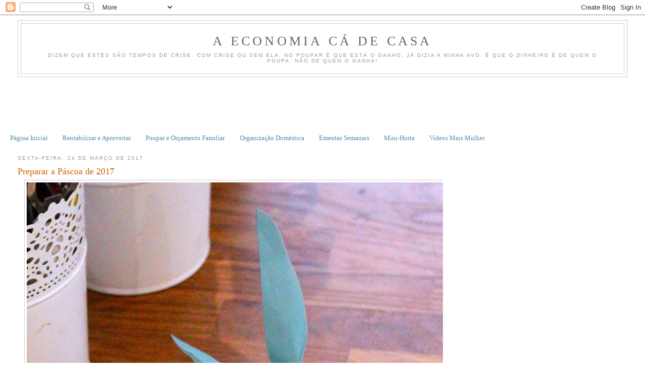

--- FILE ---
content_type: text/html; charset=utf-8
request_url: https://www.google.com/recaptcha/api2/aframe
body_size: 267
content:
<!DOCTYPE HTML><html><head><meta http-equiv="content-type" content="text/html; charset=UTF-8"></head><body><script nonce="FczdEHMZoJexF4gbpwNTNQ">/** Anti-fraud and anti-abuse applications only. See google.com/recaptcha */ try{var clients={'sodar':'https://pagead2.googlesyndication.com/pagead/sodar?'};window.addEventListener("message",function(a){try{if(a.source===window.parent){var b=JSON.parse(a.data);var c=clients[b['id']];if(c){var d=document.createElement('img');d.src=c+b['params']+'&rc='+(localStorage.getItem("rc::a")?sessionStorage.getItem("rc::b"):"");window.document.body.appendChild(d);sessionStorage.setItem("rc::e",parseInt(sessionStorage.getItem("rc::e")||0)+1);localStorage.setItem("rc::h",'1769118326823');}}}catch(b){}});window.parent.postMessage("_grecaptcha_ready", "*");}catch(b){}</script></body></html>

--- FILE ---
content_type: application/javascript
request_url: https://t.dtscout.com/pv/?_a=v&_h=economiacadecasa.blogspot.com&_ss=4g79a3a5g3&_pv=1&_ls=0&_u1=1&_u3=1&_cc=us&_pl=d&_cbid=7efl&_cb=_dtspv.c
body_size: -283
content:
try{_dtspv.c({"b":"chrome@131"},'7efl');}catch(e){}

--- FILE ---
content_type: text/javascript;charset=UTF-8
request_url: https://whos.amung.us/pingjs/?k=acel4pmyaeh1&t=A%20economia%20c%C3%A1%20de%20casa%3A%20Preparar%20a%20P%C3%A1scoa%20de%202017&c=c&x=https%3A%2F%2Feconomiacadecasa.blogspot.com%2F2017%2F03%2Fpreparar-pascoa-de-2017.html&y=&a=-1&d=1.295&v=27&r=5086
body_size: -113
content:
WAU_r_c('1','acel4pmyaeh1',-1);